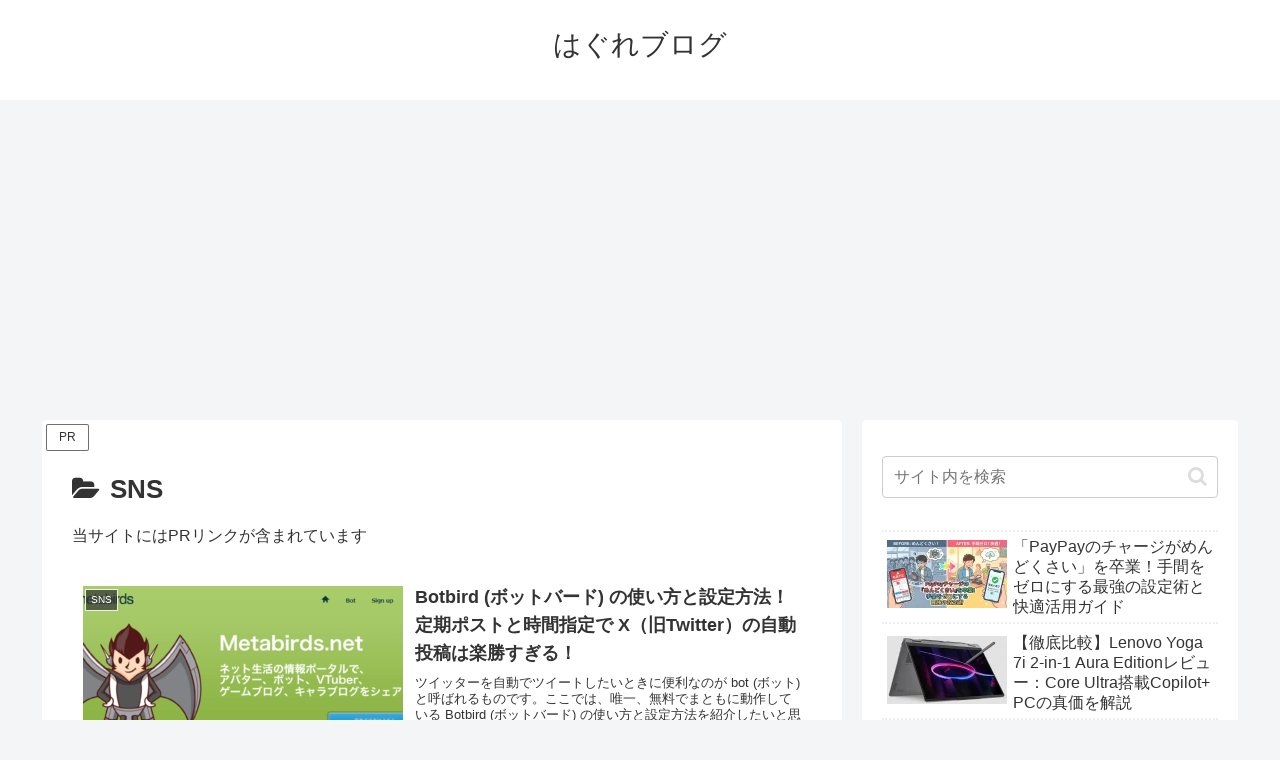

--- FILE ---
content_type: text/html; charset=utf-8
request_url: https://www.google.com/recaptcha/api2/aframe
body_size: 267
content:
<!DOCTYPE HTML><html><head><meta http-equiv="content-type" content="text/html; charset=UTF-8"></head><body><script nonce="QfkwcHhoxcDysYPtCOHKXA">/** Anti-fraud and anti-abuse applications only. See google.com/recaptcha */ try{var clients={'sodar':'https://pagead2.googlesyndication.com/pagead/sodar?'};window.addEventListener("message",function(a){try{if(a.source===window.parent){var b=JSON.parse(a.data);var c=clients[b['id']];if(c){var d=document.createElement('img');d.src=c+b['params']+'&rc='+(localStorage.getItem("rc::a")?sessionStorage.getItem("rc::b"):"");window.document.body.appendChild(d);sessionStorage.setItem("rc::e",parseInt(sessionStorage.getItem("rc::e")||0)+1);localStorage.setItem("rc::h",'1769059162183');}}}catch(b){}});window.parent.postMessage("_grecaptcha_ready", "*");}catch(b){}</script></body></html>